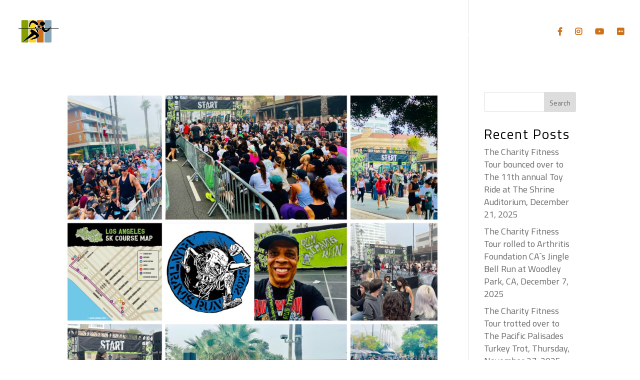

--- FILE ---
content_type: text/html; charset=UTF-8
request_url: https://allseasonsfitnessmedia.com/tag/travisbarker/
body_size: 13944
content:
<!DOCTYPE html>
<html lang="en-US">
<head>
	<meta charset="UTF-8" />
<meta http-equiv="X-UA-Compatible" content="IE=edge">
	<link rel="pingback" href="https://allseasonsfitnessmedia.com/xmlrpc.php" />

	<script type="text/javascript">
		document.documentElement.className = 'js';
	</script>
	
	<title>travisbarker | All Seasons Fitness Media</title>
<meta name='robots' content='max-image-preview:large' />
<link rel="alternate" type="application/rss+xml" title="All Seasons Fitness Media &raquo; Feed" href="https://allseasonsfitnessmedia.com/feed/" />
<link rel="alternate" type="application/rss+xml" title="All Seasons Fitness Media &raquo; Comments Feed" href="https://allseasonsfitnessmedia.com/comments/feed/" />
<link rel="alternate" type="application/rss+xml" title="All Seasons Fitness Media &raquo; travisbarker Tag Feed" href="https://allseasonsfitnessmedia.com/tag/travisbarker/feed/" />
<meta content="Divi Child Theme v.1.0.0" name="generator"/><style id='wp-emoji-styles-inline-css' type='text/css'>

	img.wp-smiley, img.emoji {
		display: inline !important;
		border: none !important;
		box-shadow: none !important;
		height: 1em !important;
		width: 1em !important;
		margin: 0 0.07em !important;
		vertical-align: -0.1em !important;
		background: none !important;
		padding: 0 !important;
	}
/*# sourceURL=wp-emoji-styles-inline-css */
</style>
<style id='wp-block-library-inline-css' type='text/css'>
:root{--wp-block-synced-color:#7a00df;--wp-block-synced-color--rgb:122,0,223;--wp-bound-block-color:var(--wp-block-synced-color);--wp-editor-canvas-background:#ddd;--wp-admin-theme-color:#007cba;--wp-admin-theme-color--rgb:0,124,186;--wp-admin-theme-color-darker-10:#006ba1;--wp-admin-theme-color-darker-10--rgb:0,107,160.5;--wp-admin-theme-color-darker-20:#005a87;--wp-admin-theme-color-darker-20--rgb:0,90,135;--wp-admin-border-width-focus:2px}@media (min-resolution:192dpi){:root{--wp-admin-border-width-focus:1.5px}}.wp-element-button{cursor:pointer}:root .has-very-light-gray-background-color{background-color:#eee}:root .has-very-dark-gray-background-color{background-color:#313131}:root .has-very-light-gray-color{color:#eee}:root .has-very-dark-gray-color{color:#313131}:root .has-vivid-green-cyan-to-vivid-cyan-blue-gradient-background{background:linear-gradient(135deg,#00d084,#0693e3)}:root .has-purple-crush-gradient-background{background:linear-gradient(135deg,#34e2e4,#4721fb 50%,#ab1dfe)}:root .has-hazy-dawn-gradient-background{background:linear-gradient(135deg,#faaca8,#dad0ec)}:root .has-subdued-olive-gradient-background{background:linear-gradient(135deg,#fafae1,#67a671)}:root .has-atomic-cream-gradient-background{background:linear-gradient(135deg,#fdd79a,#004a59)}:root .has-nightshade-gradient-background{background:linear-gradient(135deg,#330968,#31cdcf)}:root .has-midnight-gradient-background{background:linear-gradient(135deg,#020381,#2874fc)}:root{--wp--preset--font-size--normal:16px;--wp--preset--font-size--huge:42px}.has-regular-font-size{font-size:1em}.has-larger-font-size{font-size:2.625em}.has-normal-font-size{font-size:var(--wp--preset--font-size--normal)}.has-huge-font-size{font-size:var(--wp--preset--font-size--huge)}.has-text-align-center{text-align:center}.has-text-align-left{text-align:left}.has-text-align-right{text-align:right}.has-fit-text{white-space:nowrap!important}#end-resizable-editor-section{display:none}.aligncenter{clear:both}.items-justified-left{justify-content:flex-start}.items-justified-center{justify-content:center}.items-justified-right{justify-content:flex-end}.items-justified-space-between{justify-content:space-between}.screen-reader-text{border:0;clip-path:inset(50%);height:1px;margin:-1px;overflow:hidden;padding:0;position:absolute;width:1px;word-wrap:normal!important}.screen-reader-text:focus{background-color:#ddd;clip-path:none;color:#444;display:block;font-size:1em;height:auto;left:5px;line-height:normal;padding:15px 23px 14px;text-decoration:none;top:5px;width:auto;z-index:100000}html :where(.has-border-color){border-style:solid}html :where([style*=border-top-color]){border-top-style:solid}html :where([style*=border-right-color]){border-right-style:solid}html :where([style*=border-bottom-color]){border-bottom-style:solid}html :where([style*=border-left-color]){border-left-style:solid}html :where([style*=border-width]){border-style:solid}html :where([style*=border-top-width]){border-top-style:solid}html :where([style*=border-right-width]){border-right-style:solid}html :where([style*=border-bottom-width]){border-bottom-style:solid}html :where([style*=border-left-width]){border-left-style:solid}html :where(img[class*=wp-image-]){height:auto;max-width:100%}:where(figure){margin:0 0 1em}html :where(.is-position-sticky){--wp-admin--admin-bar--position-offset:var(--wp-admin--admin-bar--height,0px)}@media screen and (max-width:600px){html :where(.is-position-sticky){--wp-admin--admin-bar--position-offset:0px}}

/*# sourceURL=wp-block-library-inline-css */
</style><style id='global-styles-inline-css' type='text/css'>
:root{--wp--preset--aspect-ratio--square: 1;--wp--preset--aspect-ratio--4-3: 4/3;--wp--preset--aspect-ratio--3-4: 3/4;--wp--preset--aspect-ratio--3-2: 3/2;--wp--preset--aspect-ratio--2-3: 2/3;--wp--preset--aspect-ratio--16-9: 16/9;--wp--preset--aspect-ratio--9-16: 9/16;--wp--preset--color--black: #000000;--wp--preset--color--cyan-bluish-gray: #abb8c3;--wp--preset--color--white: #ffffff;--wp--preset--color--pale-pink: #f78da7;--wp--preset--color--vivid-red: #cf2e2e;--wp--preset--color--luminous-vivid-orange: #ff6900;--wp--preset--color--luminous-vivid-amber: #fcb900;--wp--preset--color--light-green-cyan: #7bdcb5;--wp--preset--color--vivid-green-cyan: #00d084;--wp--preset--color--pale-cyan-blue: #8ed1fc;--wp--preset--color--vivid-cyan-blue: #0693e3;--wp--preset--color--vivid-purple: #9b51e0;--wp--preset--gradient--vivid-cyan-blue-to-vivid-purple: linear-gradient(135deg,rgb(6,147,227) 0%,rgb(155,81,224) 100%);--wp--preset--gradient--light-green-cyan-to-vivid-green-cyan: linear-gradient(135deg,rgb(122,220,180) 0%,rgb(0,208,130) 100%);--wp--preset--gradient--luminous-vivid-amber-to-luminous-vivid-orange: linear-gradient(135deg,rgb(252,185,0) 0%,rgb(255,105,0) 100%);--wp--preset--gradient--luminous-vivid-orange-to-vivid-red: linear-gradient(135deg,rgb(255,105,0) 0%,rgb(207,46,46) 100%);--wp--preset--gradient--very-light-gray-to-cyan-bluish-gray: linear-gradient(135deg,rgb(238,238,238) 0%,rgb(169,184,195) 100%);--wp--preset--gradient--cool-to-warm-spectrum: linear-gradient(135deg,rgb(74,234,220) 0%,rgb(151,120,209) 20%,rgb(207,42,186) 40%,rgb(238,44,130) 60%,rgb(251,105,98) 80%,rgb(254,248,76) 100%);--wp--preset--gradient--blush-light-purple: linear-gradient(135deg,rgb(255,206,236) 0%,rgb(152,150,240) 100%);--wp--preset--gradient--blush-bordeaux: linear-gradient(135deg,rgb(254,205,165) 0%,rgb(254,45,45) 50%,rgb(107,0,62) 100%);--wp--preset--gradient--luminous-dusk: linear-gradient(135deg,rgb(255,203,112) 0%,rgb(199,81,192) 50%,rgb(65,88,208) 100%);--wp--preset--gradient--pale-ocean: linear-gradient(135deg,rgb(255,245,203) 0%,rgb(182,227,212) 50%,rgb(51,167,181) 100%);--wp--preset--gradient--electric-grass: linear-gradient(135deg,rgb(202,248,128) 0%,rgb(113,206,126) 100%);--wp--preset--gradient--midnight: linear-gradient(135deg,rgb(2,3,129) 0%,rgb(40,116,252) 100%);--wp--preset--font-size--small: 13px;--wp--preset--font-size--medium: 20px;--wp--preset--font-size--large: 36px;--wp--preset--font-size--x-large: 42px;--wp--preset--spacing--20: 0.44rem;--wp--preset--spacing--30: 0.67rem;--wp--preset--spacing--40: 1rem;--wp--preset--spacing--50: 1.5rem;--wp--preset--spacing--60: 2.25rem;--wp--preset--spacing--70: 3.38rem;--wp--preset--spacing--80: 5.06rem;--wp--preset--shadow--natural: 6px 6px 9px rgba(0, 0, 0, 0.2);--wp--preset--shadow--deep: 12px 12px 50px rgba(0, 0, 0, 0.4);--wp--preset--shadow--sharp: 6px 6px 0px rgba(0, 0, 0, 0.2);--wp--preset--shadow--outlined: 6px 6px 0px -3px rgb(255, 255, 255), 6px 6px rgb(0, 0, 0);--wp--preset--shadow--crisp: 6px 6px 0px rgb(0, 0, 0);}:root { --wp--style--global--content-size: 823px;--wp--style--global--wide-size: 1080px; }:where(body) { margin: 0; }.wp-site-blocks > .alignleft { float: left; margin-right: 2em; }.wp-site-blocks > .alignright { float: right; margin-left: 2em; }.wp-site-blocks > .aligncenter { justify-content: center; margin-left: auto; margin-right: auto; }:where(.is-layout-flex){gap: 0.5em;}:where(.is-layout-grid){gap: 0.5em;}.is-layout-flow > .alignleft{float: left;margin-inline-start: 0;margin-inline-end: 2em;}.is-layout-flow > .alignright{float: right;margin-inline-start: 2em;margin-inline-end: 0;}.is-layout-flow > .aligncenter{margin-left: auto !important;margin-right: auto !important;}.is-layout-constrained > .alignleft{float: left;margin-inline-start: 0;margin-inline-end: 2em;}.is-layout-constrained > .alignright{float: right;margin-inline-start: 2em;margin-inline-end: 0;}.is-layout-constrained > .aligncenter{margin-left: auto !important;margin-right: auto !important;}.is-layout-constrained > :where(:not(.alignleft):not(.alignright):not(.alignfull)){max-width: var(--wp--style--global--content-size);margin-left: auto !important;margin-right: auto !important;}.is-layout-constrained > .alignwide{max-width: var(--wp--style--global--wide-size);}body .is-layout-flex{display: flex;}.is-layout-flex{flex-wrap: wrap;align-items: center;}.is-layout-flex > :is(*, div){margin: 0;}body .is-layout-grid{display: grid;}.is-layout-grid > :is(*, div){margin: 0;}body{padding-top: 0px;padding-right: 0px;padding-bottom: 0px;padding-left: 0px;}:root :where(.wp-element-button, .wp-block-button__link){background-color: #32373c;border-width: 0;color: #fff;font-family: inherit;font-size: inherit;font-style: inherit;font-weight: inherit;letter-spacing: inherit;line-height: inherit;padding-top: calc(0.667em + 2px);padding-right: calc(1.333em + 2px);padding-bottom: calc(0.667em + 2px);padding-left: calc(1.333em + 2px);text-decoration: none;text-transform: inherit;}.has-black-color{color: var(--wp--preset--color--black) !important;}.has-cyan-bluish-gray-color{color: var(--wp--preset--color--cyan-bluish-gray) !important;}.has-white-color{color: var(--wp--preset--color--white) !important;}.has-pale-pink-color{color: var(--wp--preset--color--pale-pink) !important;}.has-vivid-red-color{color: var(--wp--preset--color--vivid-red) !important;}.has-luminous-vivid-orange-color{color: var(--wp--preset--color--luminous-vivid-orange) !important;}.has-luminous-vivid-amber-color{color: var(--wp--preset--color--luminous-vivid-amber) !important;}.has-light-green-cyan-color{color: var(--wp--preset--color--light-green-cyan) !important;}.has-vivid-green-cyan-color{color: var(--wp--preset--color--vivid-green-cyan) !important;}.has-pale-cyan-blue-color{color: var(--wp--preset--color--pale-cyan-blue) !important;}.has-vivid-cyan-blue-color{color: var(--wp--preset--color--vivid-cyan-blue) !important;}.has-vivid-purple-color{color: var(--wp--preset--color--vivid-purple) !important;}.has-black-background-color{background-color: var(--wp--preset--color--black) !important;}.has-cyan-bluish-gray-background-color{background-color: var(--wp--preset--color--cyan-bluish-gray) !important;}.has-white-background-color{background-color: var(--wp--preset--color--white) !important;}.has-pale-pink-background-color{background-color: var(--wp--preset--color--pale-pink) !important;}.has-vivid-red-background-color{background-color: var(--wp--preset--color--vivid-red) !important;}.has-luminous-vivid-orange-background-color{background-color: var(--wp--preset--color--luminous-vivid-orange) !important;}.has-luminous-vivid-amber-background-color{background-color: var(--wp--preset--color--luminous-vivid-amber) !important;}.has-light-green-cyan-background-color{background-color: var(--wp--preset--color--light-green-cyan) !important;}.has-vivid-green-cyan-background-color{background-color: var(--wp--preset--color--vivid-green-cyan) !important;}.has-pale-cyan-blue-background-color{background-color: var(--wp--preset--color--pale-cyan-blue) !important;}.has-vivid-cyan-blue-background-color{background-color: var(--wp--preset--color--vivid-cyan-blue) !important;}.has-vivid-purple-background-color{background-color: var(--wp--preset--color--vivid-purple) !important;}.has-black-border-color{border-color: var(--wp--preset--color--black) !important;}.has-cyan-bluish-gray-border-color{border-color: var(--wp--preset--color--cyan-bluish-gray) !important;}.has-white-border-color{border-color: var(--wp--preset--color--white) !important;}.has-pale-pink-border-color{border-color: var(--wp--preset--color--pale-pink) !important;}.has-vivid-red-border-color{border-color: var(--wp--preset--color--vivid-red) !important;}.has-luminous-vivid-orange-border-color{border-color: var(--wp--preset--color--luminous-vivid-orange) !important;}.has-luminous-vivid-amber-border-color{border-color: var(--wp--preset--color--luminous-vivid-amber) !important;}.has-light-green-cyan-border-color{border-color: var(--wp--preset--color--light-green-cyan) !important;}.has-vivid-green-cyan-border-color{border-color: var(--wp--preset--color--vivid-green-cyan) !important;}.has-pale-cyan-blue-border-color{border-color: var(--wp--preset--color--pale-cyan-blue) !important;}.has-vivid-cyan-blue-border-color{border-color: var(--wp--preset--color--vivid-cyan-blue) !important;}.has-vivid-purple-border-color{border-color: var(--wp--preset--color--vivid-purple) !important;}.has-vivid-cyan-blue-to-vivid-purple-gradient-background{background: var(--wp--preset--gradient--vivid-cyan-blue-to-vivid-purple) !important;}.has-light-green-cyan-to-vivid-green-cyan-gradient-background{background: var(--wp--preset--gradient--light-green-cyan-to-vivid-green-cyan) !important;}.has-luminous-vivid-amber-to-luminous-vivid-orange-gradient-background{background: var(--wp--preset--gradient--luminous-vivid-amber-to-luminous-vivid-orange) !important;}.has-luminous-vivid-orange-to-vivid-red-gradient-background{background: var(--wp--preset--gradient--luminous-vivid-orange-to-vivid-red) !important;}.has-very-light-gray-to-cyan-bluish-gray-gradient-background{background: var(--wp--preset--gradient--very-light-gray-to-cyan-bluish-gray) !important;}.has-cool-to-warm-spectrum-gradient-background{background: var(--wp--preset--gradient--cool-to-warm-spectrum) !important;}.has-blush-light-purple-gradient-background{background: var(--wp--preset--gradient--blush-light-purple) !important;}.has-blush-bordeaux-gradient-background{background: var(--wp--preset--gradient--blush-bordeaux) !important;}.has-luminous-dusk-gradient-background{background: var(--wp--preset--gradient--luminous-dusk) !important;}.has-pale-ocean-gradient-background{background: var(--wp--preset--gradient--pale-ocean) !important;}.has-electric-grass-gradient-background{background: var(--wp--preset--gradient--electric-grass) !important;}.has-midnight-gradient-background{background: var(--wp--preset--gradient--midnight) !important;}.has-small-font-size{font-size: var(--wp--preset--font-size--small) !important;}.has-medium-font-size{font-size: var(--wp--preset--font-size--medium) !important;}.has-large-font-size{font-size: var(--wp--preset--font-size--large) !important;}.has-x-large-font-size{font-size: var(--wp--preset--font-size--x-large) !important;}
/*# sourceURL=global-styles-inline-css */
</style>

<link rel='stylesheet' id='divi-loop-styles-css' href='https://allseasonsfitnessmedia.com/wp-content/plugins/divi-loop/styles/style.min.css?ver=1.0.0' type='text/css' media='all' />
<link rel='stylesheet' id='divi-style-parent-css' href='https://allseasonsfitnessmedia.com/wp-content/themes/Divi/style-static.min.css?ver=4.27.5' type='text/css' media='all' />
<link rel='stylesheet' id='divi-style-css' href='https://allseasonsfitnessmedia.com/wp-content/themes/Divi-Child-Theme/style.css?ver=4.27.5' type='text/css' media='all' />
<script type="text/javascript" src="https://allseasonsfitnessmedia.com/wp-includes/js/jquery/jquery.min.js?ver=3.7.1" id="jquery-core-js"></script>
<script type="text/javascript" src="https://allseasonsfitnessmedia.com/wp-includes/js/jquery/jquery-migrate.min.js?ver=3.4.1" id="jquery-migrate-js"></script>
<link rel="https://api.w.org/" href="https://allseasonsfitnessmedia.com/wp-json/" /><link rel="alternate" title="JSON" type="application/json" href="https://allseasonsfitnessmedia.com/wp-json/wp/v2/tags/251" /><link rel="EditURI" type="application/rsd+xml" title="RSD" href="https://allseasonsfitnessmedia.com/xmlrpc.php?rsd" />
<meta name="generator" content="WordPress 6.9" />
<meta name="viewport" content="width=device-width, initial-scale=1.0, maximum-scale=1.0, user-scalable=0" /><link rel="stylesheet" href="https://use.fontawesome.com/releases/v5.1.0/css/all.css" integrity="sha384-lKuwvrZot6UHsBSfcMvOkWwlCMgc0TaWr+30HWe3a4ltaBwTZhyTEggF5tJv8tbt" crossorigin="anonymous">

<!-- Global site tag (gtag.js) - Google Analytics -->
<script async src="https://www.googletagmanager.com/gtag/js?id=G-HQ25Q5HK59"></script>
<script>
  window.dataLayer = window.dataLayer || [];
  function gtag(){dataLayer.push(arguments);}
  gtag('js', new Date());

  gtag('config', 'G-HQ25Q5HK59');
</script>

<!-- Google tag (gtag.js) -->
<script async src="https://www.googletagmanager.com/gtag/js?id=G-K0R5WYV1X5"></script>
<script>
  window.dataLayer = window.dataLayer || [];
  function gtag(){dataLayer.push(arguments);}
  gtag('js', new Date());

  gtag('config', 'G-K0R5WYV1X5');
</script><link rel="icon" href="https://allseasonsfitnessmedia.com/wp-content/uploads/2021/09/cropped-asfm-logo-horizontal@2x-32x32.png" sizes="32x32" />
<link rel="icon" href="https://allseasonsfitnessmedia.com/wp-content/uploads/2021/09/cropped-asfm-logo-horizontal@2x-192x192.png" sizes="192x192" />
<link rel="apple-touch-icon" href="https://allseasonsfitnessmedia.com/wp-content/uploads/2021/09/cropped-asfm-logo-horizontal@2x-180x180.png" />
<meta name="msapplication-TileImage" content="https://allseasonsfitnessmedia.com/wp-content/uploads/2021/09/cropped-asfm-logo-horizontal@2x-270x270.png" />
<style id="et-divi-customizer-global-cached-inline-styles">body,.et_pb_column_1_2 .et_quote_content blockquote cite,.et_pb_column_1_2 .et_link_content a.et_link_main_url,.et_pb_column_1_3 .et_quote_content blockquote cite,.et_pb_column_3_8 .et_quote_content blockquote cite,.et_pb_column_1_4 .et_quote_content blockquote cite,.et_pb_blog_grid .et_quote_content blockquote cite,.et_pb_column_1_3 .et_link_content a.et_link_main_url,.et_pb_column_3_8 .et_link_content a.et_link_main_url,.et_pb_column_1_4 .et_link_content a.et_link_main_url,.et_pb_blog_grid .et_link_content a.et_link_main_url,body .et_pb_bg_layout_light .et_pb_post p,body .et_pb_bg_layout_dark .et_pb_post p{font-size:18px}.et_pb_slide_content,.et_pb_best_value{font-size:20px}body{color:#000000}h1,h2,h3,h4,h5,h6{color:#000000}body{line-height:1.4em}#et_search_icon:hover,.mobile_menu_bar:before,.mobile_menu_bar:after,.et_toggle_slide_menu:after,.et-social-icon a:hover,.et_pb_sum,.et_pb_pricing li a,.et_pb_pricing_table_button,.et_overlay:before,.entry-summary p.price ins,.et_pb_member_social_links a:hover,.et_pb_widget li a:hover,.et_pb_filterable_portfolio .et_pb_portfolio_filters li a.active,.et_pb_filterable_portfolio .et_pb_portofolio_pagination ul li a.active,.et_pb_gallery .et_pb_gallery_pagination ul li a.active,.wp-pagenavi span.current,.wp-pagenavi a:hover,.nav-single a,.tagged_as a,.posted_in a{color:#000000}.et_pb_contact_submit,.et_password_protected_form .et_submit_button,.et_pb_bg_layout_light .et_pb_newsletter_button,.comment-reply-link,.form-submit .et_pb_button,.et_pb_bg_layout_light .et_pb_promo_button,.et_pb_bg_layout_light .et_pb_more_button,.et_pb_contact p input[type="checkbox"]:checked+label i:before,.et_pb_bg_layout_light.et_pb_module.et_pb_button{color:#000000}.footer-widget h4{color:#000000}.et-search-form,.nav li ul,.et_mobile_menu,.footer-widget li:before,.et_pb_pricing li:before,blockquote{border-color:#000000}.et_pb_counter_amount,.et_pb_featured_table .et_pb_pricing_heading,.et_quote_content,.et_link_content,.et_audio_content,.et_pb_post_slider.et_pb_bg_layout_dark,.et_slide_in_menu_container,.et_pb_contact p input[type="radio"]:checked+label i:before{background-color:#000000}a{color:#666666}#main-header,#main-header .nav li ul,.et-search-form,#main-header .et_mobile_menu{background-color:rgba(255,255,255,0)}#main-header .nav li ul{background-color:#000000}.nav li ul{border-color:#cd721b}.et_secondary_nav_enabled #page-container #top-header{background-color:#000000!important}#et-secondary-nav li ul{background-color:#000000}.et_header_style_centered .mobile_nav .select_page,.et_header_style_split .mobile_nav .select_page,.et_nav_text_color_light #top-menu>li>a,.et_nav_text_color_dark #top-menu>li>a,#top-menu a,.et_mobile_menu li a,.et_nav_text_color_light .et_mobile_menu li a,.et_nav_text_color_dark .et_mobile_menu li a,#et_search_icon:before,.et_search_form_container input,span.et_close_search_field:after,#et-top-navigation .et-cart-info{color:#ffffff}.et_search_form_container input::-moz-placeholder{color:#ffffff}.et_search_form_container input::-webkit-input-placeholder{color:#ffffff}.et_search_form_container input:-ms-input-placeholder{color:#ffffff}#top-menu li a{font-size:16px}body.et_vertical_nav .container.et_search_form_container .et-search-form input{font-size:16px!important}#top-menu li.current-menu-ancestor>a,#top-menu li.current-menu-item>a,#top-menu li.current_page_item>a{color:#cd721b}#main-footer{background-color:#dddddd}#footer-widgets .footer-widget a,#footer-widgets .footer-widget li a,#footer-widgets .footer-widget li a:hover{color:#000000}.footer-widget{color:#000000}#main-footer .footer-widget h4,#main-footer .widget_block h1,#main-footer .widget_block h2,#main-footer .widget_block h3,#main-footer .widget_block h4,#main-footer .widget_block h5,#main-footer .widget_block h6{color:#000000}.footer-widget li:before{border-color:#000000}.footer-widget,.footer-widget li,.footer-widget li a,#footer-info{font-size:16px}#footer-widgets .footer-widget li:before{top:10.6px}#footer-bottom{background-color:#ffffff}#footer-info{font-size:12px}#main-header{box-shadow:none}.et-fixed-header#main-header{box-shadow:none!important}body .et_pb_button{font-size:18px;background-color:#000000;border-width:0px!important;border-color:#000000;border-radius:0px}body.et_pb_button_helper_class .et_pb_button,body.et_pb_button_helper_class .et_pb_module.et_pb_button{color:#ffffff}body .et_pb_button:after{font-size:28.8px}body .et_pb_bg_layout_light.et_pb_button:hover,body .et_pb_bg_layout_light .et_pb_button:hover,body .et_pb_button:hover{color:#000000!important;background-color:#ffffff;border-radius:5px}h1,h2,h3,h4,h5,h6,.et_quote_content blockquote p,.et_pb_slide_description .et_pb_slide_title{letter-spacing:2px}@media only screen and (min-width:981px){#main-footer .footer-widget h4,#main-footer .widget_block h1,#main-footer .widget_block h2,#main-footer .widget_block h3,#main-footer .widget_block h4,#main-footer .widget_block h5,#main-footer .widget_block h6{font-size:28px}.et_header_style_left #et-top-navigation,.et_header_style_split #et-top-navigation{padding:51px 0 0 0}.et_header_style_left #et-top-navigation nav>ul>li>a,.et_header_style_split #et-top-navigation nav>ul>li>a{padding-bottom:51px}.et_header_style_split .centered-inline-logo-wrap{width:101px;margin:-101px 0}.et_header_style_split .centered-inline-logo-wrap #logo{max-height:101px}.et_pb_svg_logo.et_header_style_split .centered-inline-logo-wrap #logo{height:101px}.et_header_style_centered #top-menu>li>a{padding-bottom:18px}.et_header_style_slide #et-top-navigation,.et_header_style_fullscreen #et-top-navigation{padding:42px 0 42px 0!important}.et_header_style_centered #main-header .logo_container{height:101px}#logo{max-height:40%}.et_pb_svg_logo #logo{height:40%}.et_header_style_centered.et_hide_primary_logo #main-header:not(.et-fixed-header) .logo_container,.et_header_style_centered.et_hide_fixed_logo #main-header.et-fixed-header .logo_container{height:18.18px}.et_fixed_nav #page-container .et-fixed-header#top-header{background-color:#000000!important}.et_fixed_nav #page-container .et-fixed-header#top-header #et-secondary-nav li ul{background-color:#000000}.et-fixed-header #top-menu a,.et-fixed-header #et_search_icon:before,.et-fixed-header #et_top_search .et-search-form input,.et-fixed-header .et_search_form_container input,.et-fixed-header .et_close_search_field:after,.et-fixed-header #et-top-navigation .et-cart-info{color:#ffffff!important}.et-fixed-header .et_search_form_container input::-moz-placeholder{color:#ffffff!important}.et-fixed-header .et_search_form_container input::-webkit-input-placeholder{color:#ffffff!important}.et-fixed-header .et_search_form_container input:-ms-input-placeholder{color:#ffffff!important}.et-fixed-header #top-menu li.current-menu-ancestor>a,.et-fixed-header #top-menu li.current-menu-item>a,.et-fixed-header #top-menu li.current_page_item>a{color:#cd721b!important}}@media only screen and (min-width:1350px){.et_pb_row{padding:27px 0}.et_pb_section{padding:54px 0}.single.et_pb_pagebuilder_layout.et_full_width_page .et_post_meta_wrapper{padding-top:81px}.et_pb_fullwidth_section{padding:0}}h1,h1.et_pb_contact_main_title,.et_pb_title_container h1{font-size:45px}h2,.product .related h2,.et_pb_column_1_2 .et_quote_content blockquote p{font-size:38px}h3{font-size:32px}h4,.et_pb_circle_counter h3,.et_pb_number_counter h3,.et_pb_column_1_3 .et_pb_post h2,.et_pb_column_1_4 .et_pb_post h2,.et_pb_blog_grid h2,.et_pb_column_1_3 .et_quote_content blockquote p,.et_pb_column_3_8 .et_quote_content blockquote p,.et_pb_column_1_4 .et_quote_content blockquote p,.et_pb_blog_grid .et_quote_content blockquote p,.et_pb_column_1_3 .et_link_content h2,.et_pb_column_3_8 .et_link_content h2,.et_pb_column_1_4 .et_link_content h2,.et_pb_blog_grid .et_link_content h2,.et_pb_column_1_3 .et_audio_content h2,.et_pb_column_3_8 .et_audio_content h2,.et_pb_column_1_4 .et_audio_content h2,.et_pb_blog_grid .et_audio_content h2,.et_pb_column_3_8 .et_pb_audio_module_content h2,.et_pb_column_1_3 .et_pb_audio_module_content h2,.et_pb_gallery_grid .et_pb_gallery_item h3,.et_pb_portfolio_grid .et_pb_portfolio_item h2,.et_pb_filterable_portfolio_grid .et_pb_portfolio_item h2{font-size:27px}h5{font-size:23px}h6{font-size:21px}.et_pb_slide_description .et_pb_slide_title{font-size:68px}.et_pb_gallery_grid .et_pb_gallery_item h3,.et_pb_portfolio_grid .et_pb_portfolio_item h2,.et_pb_filterable_portfolio_grid .et_pb_portfolio_item h2,.et_pb_column_1_4 .et_pb_audio_module_content h2{font-size:23px}@media only screen and (max-width:980px){#main-header,#main-header .nav li ul,.et-search-form,#main-header .et_mobile_menu{background-color:#000000}}	h1,h2,h3,h4,h5,h6{font-family:'Titillium Web',Helvetica,Arial,Lucida,sans-serif}body,input,textarea,select{font-family:'Titillium Web',Helvetica,Arial,Lucida,sans-serif}.et_pb_button{font-family:'Titillium Web',Helvetica,Arial,Lucida,sans-serif}#main-header,#et-top-navigation{font-family:'Titillium Web',Helvetica,Arial,Lucida,sans-serif}.inline-buttons .et_pb_button_module_wrapper{display:inline-block}.inline-buttons{text-align:center!important}.social-icon{font-size:24px!important}#footer-info{float:none;text-align:center}header#main-header.et-fixed-header,#main-header{-webkit-box-shadow:none!important;-moz-box-shadow:none!important;box-shadow:none!important}span.fancy{background:linear-gradient(to bottom right,#d3a453 0%,#eddbba 50%,#d3a453 100%);color:#fff;padding-left:10px;padding-right:10px;border-radius:5px;font-weight:bold}h3{font-family:'Montserrat',sans-serif;font-size:28px;font-weight:400;letter-spacing:0px}h2.fancy{display:flex;width:100%;justify-content:center;align-items:center;text-align:center;font-size:45px;font-weight:400!important}h2.fancy:before,h2.fancy:after{content:'';border-top:2px solid #fff;margin:0px 20px 0px 0px;flex:1 0 20px}h2.fancy:after{margin:0 0 0 20px}a.et_pb_button{color:#fff!important}div.services{overflow:hidden!important}p.post-meta{text-align:center}h2.entry-title{text-align:center}div.post-content{text-align:center}.footer-widget{text-align:center;font-weight:300}.et_pb_widget{float:none}div.block-header{text-align:center}#main-header .nav li ul{margin-top:-20px}#main-header .et_mobile_menu li ul.hide{display:none!important}#mobile_menu .menu-item-has-children{position:relative}#mobile_menu .menu-item-has-children>a{background:transparent}#mobile_menu .menu-item-has-children>a+span{position:absolute;right:0;top:0;padding:5px 10px;font-size:20px;font-weight:700;cursor:pointer;z-index:3}span.menu-closed:before{content:"\4c";display:block;color:#fff;font-size:16px;font-family:ETmodules}span.menu-closed.menu-open:before{content:"\4d"}.mobile_menu_bar:before{color:#fff!important;font-size:32px}.et_mobile_menu li a{font-size:20px;line-height:12px}@media only screen and (max-width:768px){.social-icon{float:left;margin-left:10px}}.eventon_events_list .eventon_list_event .evcal_desc .evcal_desc_info,.evo_pop_body .evcal_desc .evcal_desc_info{font-size:16px}.ajde_evcal_calendar.color #evcal_list .eventon_list_event .evcal_desc span.evcal_event_title{font-size:28px}#evcal_list.sep_months .evcal_month_line p{margin-bottom:10px}</style><link rel='stylesheet' id='et-builder-googlefonts-css' href='https://fonts.googleapis.com/css?family=Titillium+Web:200,200italic,300,300italic,regular,italic,600,600italic,700,700italic,900&#038;subset=latin,latin-ext&#038;display=swap' type='text/css' media='all' />
</head>
<body class="archive tag tag-travisbarker tag-251 wp-theme-Divi wp-child-theme-Divi-Child-Theme et-tb-has-template et-tb-has-footer et_button_no_icon et_pb_button_helper_class et_transparent_nav et_fullwidth_nav et_non_fixed_nav et_show_nav et_primary_nav_dropdown_animation_fade et_secondary_nav_dropdown_animation_fade et_header_style_left et_cover_background et_pb_gutter osx et_pb_gutters3 et_right_sidebar et_divi_theme et-db">
	<div id="page-container">
<div id="et-boc" class="et-boc">
			
		

	<header id="main-header" data-height-onload="101">
		<div class="container clearfix et_menu_container">
					<div class="logo_container">
				<span class="logo_helper"></span>
				<a href="https://allseasonsfitnessmedia.com/">
				<img src="https://allseasonsfitnessmedia.com/wp-content/uploads/2021/09/asfm-logo-horizontal@2x.png" width="1124" height="192" alt="All Seasons Fitness Media" id="logo" data-height-percentage="40" />
				</a>
			</div>
					<div id="et-top-navigation" data-height="101" data-fixed-height="40">
									<nav id="top-menu-nav">
					<ul id="top-menu" class="nav"><li class="menu-item menu-item-type-post_type menu-item-object-page menu-item-home menu-item-2322"><a href="https://allseasonsfitnessmedia.com/">HOME</a></li>
<li class="menu-item menu-item-type-post_type menu-item-object-page menu-item-2319"><a href="https://allseasonsfitnessmedia.com/about/">ABOUT</a></li>
<li class="menu-item menu-item-type-post_type menu-item-object-page menu-item-2452"><a href="https://allseasonsfitnessmedia.com/music/">MUSIC</a></li>
<li class="menu-item menu-item-type-post_type menu-item-object-page menu-item-2453"><a href="https://allseasonsfitnessmedia.com/music/book-club/">Personalized Home Gyms</a></li>
<li class="menu-item menu-item-type-post_type menu-item-object-page menu-item-1810"><a href="https://allseasonsfitnessmedia.com/past-events/">PAST EVENTS</a></li>
<li class="social-icon menu-item menu-item-type-custom menu-item-object-custom menu-item-36"><a target="_blank" href="https://www.facebook.com/allseasonsfitnessmedia/"><i class="fab fa-facebook-f" style="color:#cd721b;"></i></a></li>
<li class="social-icon menu-item menu-item-type-custom menu-item-object-custom menu-item-37"><a target="_blank" href="https://www.instagram.com/all_seasons_fitness_media_/"><i class="fab fa-instagram" style="color:#cd721b;"></i></a></li>
<li class="social-icon menu-item menu-item-type-custom menu-item-object-custom menu-item-2550"><a target="_blank" href="https://www.youtube.com/@DiontheTrainer/featured"><i class="fab fa-youtube" style="color:#cd721b;"></i></a></li>
<li class="social-icon menu-item menu-item-type-custom menu-item-object-custom menu-item-2551"><a target="_blank" href="https://www.flickr.com/photos/dionthetrainer/albums"><i class="fab fa-flickr" style="color:#cd721b;"></i></a></li>
</ul>					</nav>
				
				
				
				
				<div id="et_mobile_nav_menu">
				<div class="mobile_nav closed">
					<span class="select_page">Select Page</span>
					<span class="mobile_menu_bar mobile_menu_bar_toggle"></span>
				</div>
			</div>			</div> <!-- #et-top-navigation -->
		</div> <!-- .container -->
			</header> <!-- #main-header -->
<div id="et-main-area">
	
<div id="main-content">
	<div class="container">
		<div id="content-area" class="clearfix">
			<div id="left-area">
		
					<article id="post-5512" class="et_pb_post post-5512 post type-post status-publish format-standard has-post-thumbnail hentry category-past-events tag-beachlife tag-ocean tag-santamonicapier tag-allseasonsfitnessmedia tag-charityfitnesstour tag-dionjackson tag-runtravisrun tag-travisbarker">

											<a class="entry-featured-image-url" href="https://allseasonsfitnessmedia.com/the-charity-fitness-tour-rolled-to-support-travis-barker-and-run-in-the-run-travis-run-la-5k-in-santa-monica-sunday-november-9-2025/">
								<img src="https://allseasonsfitnessmedia.com/wp-content/uploads/2025/11/IMG_5390-1080x675.jpeg" alt="The Charity Fitness Tour rolled to support Travis Barker, and run in The RUN Travis RUN LA 5k, in Santa Monica, Sunday November 9, 2025" class="" width="1080" height="675" srcset="https://allseasonsfitnessmedia.com/wp-content/uploads/2025/11/IMG_5390-980x980.jpeg 980w, https://allseasonsfitnessmedia.com/wp-content/uploads/2025/11/IMG_5390-480x480.jpeg 480w" sizes="(min-width: 0px) and (max-width: 480px) 480px, (min-width: 481px) and (max-width: 980px) 980px, (min-width: 981px) 1080px, 100vw" />							</a>
					
															<h2 class="entry-title"><a href="https://allseasonsfitnessmedia.com/the-charity-fitness-tour-rolled-to-support-travis-barker-and-run-in-the-run-travis-run-la-5k-in-santa-monica-sunday-november-9-2025/">The Charity Fitness Tour rolled to support Travis Barker, and run in The RUN Travis RUN LA 5k, in Santa Monica, Sunday November 9, 2025</a></h2>
					
					<p class="post-meta"> by <span class="author vcard"><a href="https://allseasonsfitnessmedia.com/author/dion/" title="Posts by Dion" rel="author">Dion</a></span> | <span class="published">Nov 11, 2025</span> | <a href="https://allseasonsfitnessmedia.com/category/past-events/" rel="category tag">Past Events</a></p>RUN TRAVIS RUN! The CHARITY FITNESS TOUR rolled over to support Travis Barker, and run in the RUN Travis RUN 5k LA in @cityofsantamonica, Sunday, November 9, 2025! @travisbarker was back in California, and for him, it’s just another day in the life — running through...				
					</article>
			
					<article id="post-4181" class="et_pb_post post-4181 post type-post status-publish format-standard has-post-thumbnail hentry category-past-events tag-walking-walkers-walkinthepark-santamonica-takesteps-crohns-crohnsdisease-crohnsandcolitis-health-wellness-charityfitnesstour tag-laboysandgirlsclub tag-runtravisrun tag-travisbarker">

											<a class="entry-featured-image-url" href="https://allseasonsfitnessmedia.com/the-charity-fitness-tour-rock-rolled-to-travis-barkers-run-travis-run-5k-at-the-forum-saturday-july-6-2024/">
								<img src="https://allseasonsfitnessmedia.com/wp-content/uploads/2024/07/450314177_122115246002353276_7729359265378213578_n-1080x675.jpg" alt="The Charity Fitness Tour Rock &#038; Rolled to Travis Barker`s &#8220;Run Travis Run&#8221; 5k at The Forum, Saturday, July 6, 2024" class="" width="1080" height="675" srcset="https://allseasonsfitnessmedia.com/wp-content/uploads/2024/07/450314177_122115246002353276_7729359265378213578_n-980x784.jpg 980w, https://allseasonsfitnessmedia.com/wp-content/uploads/2024/07/450314177_122115246002353276_7729359265378213578_n-480x384.jpg 480w" sizes="(min-width: 0px) and (max-width: 480px) 480px, (min-width: 481px) and (max-width: 980px) 980px, (min-width: 981px) 1080px, 100vw" />							</a>
					
															<h2 class="entry-title"><a href="https://allseasonsfitnessmedia.com/the-charity-fitness-tour-rock-rolled-to-travis-barkers-run-travis-run-5k-at-the-forum-saturday-july-6-2024/">The Charity Fitness Tour Rock &#038; Rolled to Travis Barker`s &#8220;Run Travis Run&#8221; 5k at The Forum, Saturday, July 6, 2024</a></h2>
					
					<p class="post-meta"> by <span class="author vcard"><a href="https://allseasonsfitnessmedia.com/author/dion/" title="Posts by Dion" rel="author">Dion</a></span> | <span class="published">Jul 8, 2024</span> | <a href="https://allseasonsfitnessmedia.com/category/past-events/" rel="category tag">Past Events</a></p>The www.Allseasonsfitnessmedia.com’s Charity Fitness Tour ROCK &amp; ROLLED to The 1st Annual @run.travis.run 5k at The @thekiaforum today! BIG FUN by all! Rock and Roll was well represented! Tattoo heaven! @lukismac led a beautiful BREATHING warmup! #runtravisrun...				
					</article>
			<div class="pagination clearfix">
	<div class="alignleft"></div>
	<div class="alignright"></div>
</div>			</div>

				<div id="sidebar">
		<div id="search-2" class="et_pb_widget widget_search"><form role="search" method="get" id="searchform" class="searchform" action="https://allseasonsfitnessmedia.com/">
				<div>
					<label class="screen-reader-text" for="s">Search for:</label>
					<input type="text" value="" name="s" id="s" />
					<input type="submit" id="searchsubmit" value="Search" />
				</div>
			</form></div>
		<div id="recent-posts-2" class="et_pb_widget widget_recent_entries">
		<h4 class="widgettitle">Recent Posts</h4>
		<ul>
											<li>
					<a href="https://allseasonsfitnessmedia.com/the-charity-fitness-tour-bounced-over-to-the-11th-annual-toy-ride-at-the-shrine-auditorium-december-21-2025/">The Charity Fitness Tour bounced over to The 11th annual Toy Ride at The Shrine Auditorium, December 21, 2025</a>
									</li>
											<li>
					<a href="https://allseasonsfitnessmedia.com/the-charity-fitness-tour-rolled-to-arthritis-foundation-cas-jingle-bell-run-at-woodley-park-ca-december-7-2025/">The Charity Fitness Tour rolled to  Arthritis Foundation CA`s  Jingle Bell Run at Woodley Park, CA, December 7, 2025</a>
									</li>
											<li>
					<a href="https://allseasonsfitnessmedia.com/the-charity-fitness-tour-trotted-over-to-the-palisades-turkey-trot-thursday-november-27-2025/">The Charity Fitness Tour trotted over to The Pacific Palisades Turkey Trot, Thursday, November 27, 2025</a>
									</li>
											<li>
					<a href="https://allseasonsfitnessmedia.com/the-charity-fitness-tour-rolled-to-the-empower-walk-5k-run-at-ucla-sunday-november-23-2025/">The Charity Fitness Tour rolled to The Empower Walk +5k Run at UCLA, Sunday November 23, 2025</a>
									</li>
											<li>
					<a href="https://allseasonsfitnessmedia.com/the-charity-fitness-tour-rolled-to-walk-to-end-alzheimers-at-exposition-park-saturday-november-22-2025/">The Charity Fitness Tour rolled to Walk to End Alzheimer`s at Exposition Park, Saturday, November 22, 2025</a>
									</li>
					</ul>

		</div><div id="recent-comments-2" class="et_pb_widget widget_recent_comments"><h4 class="widgettitle">Recent Comments</h4><ul id="recentcomments"></ul></div><div id="archives-2" class="et_pb_widget widget_archive"><h4 class="widgettitle">Archives</h4>
			<ul>
					<li><a href='https://allseasonsfitnessmedia.com/2025/12/'>December 2025</a></li>
	<li><a href='https://allseasonsfitnessmedia.com/2025/11/'>November 2025</a></li>
	<li><a href='https://allseasonsfitnessmedia.com/2025/10/'>October 2025</a></li>
	<li><a href='https://allseasonsfitnessmedia.com/2025/09/'>September 2025</a></li>
	<li><a href='https://allseasonsfitnessmedia.com/2025/08/'>August 2025</a></li>
	<li><a href='https://allseasonsfitnessmedia.com/2025/07/'>July 2025</a></li>
	<li><a href='https://allseasonsfitnessmedia.com/2025/06/'>June 2025</a></li>
	<li><a href='https://allseasonsfitnessmedia.com/2025/05/'>May 2025</a></li>
	<li><a href='https://allseasonsfitnessmedia.com/2025/04/'>April 2025</a></li>
	<li><a href='https://allseasonsfitnessmedia.com/2025/03/'>March 2025</a></li>
	<li><a href='https://allseasonsfitnessmedia.com/2025/02/'>February 2025</a></li>
	<li><a href='https://allseasonsfitnessmedia.com/2025/01/'>January 2025</a></li>
	<li><a href='https://allseasonsfitnessmedia.com/2024/12/'>December 2024</a></li>
	<li><a href='https://allseasonsfitnessmedia.com/2024/11/'>November 2024</a></li>
	<li><a href='https://allseasonsfitnessmedia.com/2024/10/'>October 2024</a></li>
	<li><a href='https://allseasonsfitnessmedia.com/2024/09/'>September 2024</a></li>
	<li><a href='https://allseasonsfitnessmedia.com/2024/07/'>July 2024</a></li>
	<li><a href='https://allseasonsfitnessmedia.com/2024/06/'>June 2024</a></li>
	<li><a href='https://allseasonsfitnessmedia.com/2024/05/'>May 2024</a></li>
	<li><a href='https://allseasonsfitnessmedia.com/2024/04/'>April 2024</a></li>
	<li><a href='https://allseasonsfitnessmedia.com/2024/03/'>March 2024</a></li>
	<li><a href='https://allseasonsfitnessmedia.com/2024/02/'>February 2024</a></li>
	<li><a href='https://allseasonsfitnessmedia.com/2024/01/'>January 2024</a></li>
	<li><a href='https://allseasonsfitnessmedia.com/2023/12/'>December 2023</a></li>
	<li><a href='https://allseasonsfitnessmedia.com/2023/11/'>November 2023</a></li>
	<li><a href='https://allseasonsfitnessmedia.com/2023/10/'>October 2023</a></li>
	<li><a href='https://allseasonsfitnessmedia.com/2023/09/'>September 2023</a></li>
	<li><a href='https://allseasonsfitnessmedia.com/2023/08/'>August 2023</a></li>
	<li><a href='https://allseasonsfitnessmedia.com/2023/06/'>June 2023</a></li>
	<li><a href='https://allseasonsfitnessmedia.com/2023/05/'>May 2023</a></li>
	<li><a href='https://allseasonsfitnessmedia.com/2023/04/'>April 2023</a></li>
	<li><a href='https://allseasonsfitnessmedia.com/2023/03/'>March 2023</a></li>
	<li><a href='https://allseasonsfitnessmedia.com/2023/02/'>February 2023</a></li>
	<li><a href='https://allseasonsfitnessmedia.com/2023/01/'>January 2023</a></li>
	<li><a href='https://allseasonsfitnessmedia.com/2022/05/'>May 2022</a></li>
	<li><a href='https://allseasonsfitnessmedia.com/2022/03/'>March 2022</a></li>
	<li><a href='https://allseasonsfitnessmedia.com/2020/07/'>July 2020</a></li>
	<li><a href='https://allseasonsfitnessmedia.com/2020/02/'>February 2020</a></li>
	<li><a href='https://allseasonsfitnessmedia.com/2020/01/'>January 2020</a></li>
	<li><a href='https://allseasonsfitnessmedia.com/2019/10/'>October 2019</a></li>
	<li><a href='https://allseasonsfitnessmedia.com/2019/09/'>September 2019</a></li>
	<li><a href='https://allseasonsfitnessmedia.com/2019/08/'>August 2019</a></li>
	<li><a href='https://allseasonsfitnessmedia.com/2019/06/'>June 2019</a></li>
	<li><a href='https://allseasonsfitnessmedia.com/2019/05/'>May 2019</a></li>
	<li><a href='https://allseasonsfitnessmedia.com/2019/04/'>April 2019</a></li>
	<li><a href='https://allseasonsfitnessmedia.com/2019/03/'>March 2019</a></li>
	<li><a href='https://allseasonsfitnessmedia.com/2019/02/'>February 2019</a></li>
	<li><a href='https://allseasonsfitnessmedia.com/2019/01/'>January 2019</a></li>
	<li><a href='https://allseasonsfitnessmedia.com/2018/10/'>October 2018</a></li>
	<li><a href='https://allseasonsfitnessmedia.com/2018/09/'>September 2018</a></li>
	<li><a href='https://allseasonsfitnessmedia.com/2018/08/'>August 2018</a></li>
	<li><a href='https://allseasonsfitnessmedia.com/2018/07/'>July 2018</a></li>
	<li><a href='https://allseasonsfitnessmedia.com/2018/05/'>May 2018</a></li>
	<li><a href='https://allseasonsfitnessmedia.com/2018/04/'>April 2018</a></li>
	<li><a href='https://allseasonsfitnessmedia.com/2018/03/'>March 2018</a></li>
	<li><a href='https://allseasonsfitnessmedia.com/2018/02/'>February 2018</a></li>
	<li><a href='https://allseasonsfitnessmedia.com/2018/01/'>January 2018</a></li>
	<li><a href='https://allseasonsfitnessmedia.com/2017/10/'>October 2017</a></li>
	<li><a href='https://allseasonsfitnessmedia.com/2017/09/'>September 2017</a></li>
	<li><a href='https://allseasonsfitnessmedia.com/2017/08/'>August 2017</a></li>
	<li><a href='https://allseasonsfitnessmedia.com/2017/07/'>July 2017</a></li>
	<li><a href='https://allseasonsfitnessmedia.com/2017/06/'>June 2017</a></li>
	<li><a href='https://allseasonsfitnessmedia.com/2017/05/'>May 2017</a></li>
	<li><a href='https://allseasonsfitnessmedia.com/2017/04/'>April 2017</a></li>
	<li><a href='https://allseasonsfitnessmedia.com/2017/03/'>March 2017</a></li>
	<li><a href='https://allseasonsfitnessmedia.com/2017/02/'>February 2017</a></li>
	<li><a href='https://allseasonsfitnessmedia.com/2017/01/'>January 2017</a></li>
	<li><a href='https://allseasonsfitnessmedia.com/2016/12/'>December 2016</a></li>
	<li><a href='https://allseasonsfitnessmedia.com/2016/10/'>October 2016</a></li>
	<li><a href='https://allseasonsfitnessmedia.com/2016/09/'>September 2016</a></li>
	<li><a href='https://allseasonsfitnessmedia.com/2016/05/'>May 2016</a></li>
	<li><a href='https://allseasonsfitnessmedia.com/2016/04/'>April 2016</a></li>
	<li><a href='https://allseasonsfitnessmedia.com/2016/03/'>March 2016</a></li>
	<li><a href='https://allseasonsfitnessmedia.com/2016/02/'>February 2016</a></li>
	<li><a href='https://allseasonsfitnessmedia.com/2016/01/'>January 2016</a></li>
	<li><a href='https://allseasonsfitnessmedia.com/2015/12/'>December 2015</a></li>
	<li><a href='https://allseasonsfitnessmedia.com/2015/11/'>November 2015</a></li>
	<li><a href='https://allseasonsfitnessmedia.com/2015/10/'>October 2015</a></li>
	<li><a href='https://allseasonsfitnessmedia.com/2015/09/'>September 2015</a></li>
	<li><a href='https://allseasonsfitnessmedia.com/2015/08/'>August 2015</a></li>
	<li><a href='https://allseasonsfitnessmedia.com/2015/03/'>March 2015</a></li>
	<li><a href='https://allseasonsfitnessmedia.com/2015/01/'>January 2015</a></li>
	<li><a href='https://allseasonsfitnessmedia.com/2014/04/'>April 2014</a></li>
	<li><a href='https://allseasonsfitnessmedia.com/2011/09/'>September 2011</a></li>
	<li><a href='https://allseasonsfitnessmedia.com/2010/09/'>September 2010</a></li>
			</ul>

			</div><div id="categories-2" class="et_pb_widget widget_categories"><h4 class="widgettitle">Categories</h4>
			<ul>
					<li class="cat-item cat-item-99"><a href="https://allseasonsfitnessmedia.com/category/asfm/">All Seasons Fitness Media</a>
</li>
	<li class="cat-item cat-item-71"><a href="https://allseasonsfitnessmedia.com/category/bhhealthycity/">Beverly Hills: Walk with the Mayor</a>
</li>
	<li class="cat-item cat-item-23"><a href="https://allseasonsfitnessmedia.com/category/blog/">Blog</a>
</li>
	<li class="cat-item cat-item-100"><a href="https://allseasonsfitnessmedia.com/category/causes/">Causes</a>
</li>
	<li class="cat-item cat-item-4"><a href="https://allseasonsfitnessmedia.com/category/events/">EVENTS</a>
</li>
	<li class="cat-item cat-item-102"><a href="https://allseasonsfitnessmedia.com/category/inspirations/">Inspirations</a>
</li>
	<li class="cat-item cat-item-25"><a href="https://allseasonsfitnessmedia.com/category/letsmove/">Let&#039;s Move</a>
</li>
	<li class="cat-item cat-item-194"><a href="https://allseasonsfitnessmedia.com/category/past-events/">Past Events</a>
</li>
			</ul>

			</div><div id="meta-2" class="et_pb_widget widget_meta"><h4 class="widgettitle">Meta</h4>
		<ul>
						<li><a href="https://allseasonsfitnessmedia.com/wp-login.php">Log in</a></li>
			<li><a href="https://allseasonsfitnessmedia.com/feed/">Entries feed</a></li>
			<li><a href="https://allseasonsfitnessmedia.com/comments/feed/">Comments feed</a></li>

			<li><a href="https://wordpress.org/">WordPress.org</a></li>
		</ul>

		</div>	</div>
		</div>
	</div>
</div>

	<footer class="et-l et-l--footer">
			<div class="et_builder_inner_content et_pb_gutters3"><div class="et_pb_section et_pb_section_0_tb_footer et_pb_with_background et_section_regular" >
				
				
				
				
				
				
				<div class="et_pb_with_border et_pb_row et_pb_row_0_tb_footer">
				<div class="et_pb_column et_pb_column_1_3 et_pb_column_0_tb_footer  et_pb_css_mix_blend_mode_passthrough">
				
				
				
				
				<div class="et_pb_module et_pb_text et_pb_text_0_tb_footer  et_pb_text_align_left et_pb_bg_layout_light">
				
				
				
				
				<div class="et_pb_text_inner"><h3>CONTACT US</h3></div>
			</div><div class="et_pb_module et_pb_text et_pb_text_1_tb_footer  et_pb_text_align_left et_pb_bg_layout_light">
				
				
				
				
				<div class="et_pb_text_inner"><i class="fas fa-map-pin" style="color:#cd721b;"></i>&nbsp;&nbsp;Los Angeles, CA</div>
			</div><div class="et_pb_module et_pb_text et_pb_text_2_tb_footer  et_pb_text_align_left et_pb_bg_layout_light">
				
				
				
				
				<div class="et_pb_text_inner"><p><i class="fas fa-envelope" style="color: #cd721b;"></i><span style="color: #ffffff;"> <a href="/cdn-cgi/l/email-protection#e084898f8e828c819394a089838c8f9584ce838f8d" style="color: #ffffff;"><span class="__cf_email__" data-cfemail="0a6e63656468666b797e4a636966657f6e24696567">[email&#160;protected]</span></a></span></p></div>
			</div>
			</div><div class="et_pb_column et_pb_column_1_3 et_pb_column_1_tb_footer  et_pb_css_mix_blend_mode_passthrough">
				
				
				
				
				<div class="et_pb_module et_pb_image et_pb_image_0_tb_footer">
				
				
				
				
				<span class="et_pb_image_wrap "><img loading="lazy" decoding="async" width="698" height="302" src="https://allseasonsfitnessmedia.com/wp-content/uploads/2021/09/ASFM-stacked-white@2x.png" alt="" title="ASFM-stacked-white@2x" srcset="https://allseasonsfitnessmedia.com/wp-content/uploads/2021/09/ASFM-stacked-white@2x.png 698w, https://allseasonsfitnessmedia.com/wp-content/uploads/2021/09/ASFM-stacked-white@2x-480x208.png 480w" sizes="(min-width: 0px) and (max-width: 480px) 480px, (min-width: 481px) 698px, 100vw" class="wp-image-451" /></span>
			</div>
			</div><div class="et_pb_column et_pb_column_1_3 et_pb_column_2_tb_footer  et_pb_css_mix_blend_mode_passthrough et-last-child">
				
				
				
				
				<div class="et_pb_module et_pb_text et_pb_text_3_tb_footer  et_pb_text_align_left et_pb_bg_layout_light">
				
				
				
				
				<div class="et_pb_text_inner"><h3>ABOUT US</h3></div>
			</div><div class="et_pb_module et_pb_text et_pb_text_4_tb_footer  et_pb_text_align_right et_pb_bg_layout_light">
				
				
				
				
				<div class="et_pb_text_inner"><p><span style="color: #ffffff;"><a href="/about" style="color: #ffffff;">Meet the Team</a></span><br /><span style="color: #ffffff;"><a href="/what-we-do" style="color: #ffffff;">What We Do</a></span><br /><span style="color: #ffffff;"><a href="/music" style="color: #ffffff;">Our Music</a></span></p></div>
			</div>
			</div>
				
				
				
				
			</div><div class="et_pb_row et_pb_row_1_tb_footer">
				<div class="et_pb_column et_pb_column_4_4 et_pb_column_3_tb_footer  et_pb_css_mix_blend_mode_passthrough et-last-child">
				
				
				
				
				<div class="et_pb_module et_pb_text et_pb_text_5_tb_footer  et_pb_text_align_center et_pb_bg_layout_light">
				
				
				
				
				<div class="et_pb_text_inner"><p>© 2021 All Seasons Fitness Media. All Rights Reserved. Site by <span style="text-decoration: underline;"><a href="https://adamwrightdesign.com">AWD</a></span>.</p></div>
			</div>
			</div>
				
				
				
				
			</div>
				
				
			</div>		</div>
	</footer>
		</div>

			
		</div>
		</div>

			<script data-cfasync="false" src="/cdn-cgi/scripts/5c5dd728/cloudflare-static/email-decode.min.js"></script><script type="speculationrules">
{"prefetch":[{"source":"document","where":{"and":[{"href_matches":"/*"},{"not":{"href_matches":["/wp-*.php","/wp-admin/*","/wp-content/uploads/*","/wp-content/*","/wp-content/plugins/*","/wp-content/themes/Divi-Child-Theme/*","/wp-content/themes/Divi/*","/*\\?(.+)"]}},{"not":{"selector_matches":"a[rel~=\"nofollow\"]"}},{"not":{"selector_matches":".no-prefetch, .no-prefetch a"}}]},"eagerness":"conservative"}]}
</script>
<script type="text/javascript">
(function($) { 
    function setup_collapsible_submenus() {
        // mobile menu
        $('#mobile_menu .menu-item-has-children > a').after('<span class="menu-closed"></span>');
        $('#mobile_menu .menu-item-has-children > a').each(function() {
            $(this).next().next('.sub-menu').toggleClass('hide',1000);
        });
        $('#mobile_menu .menu-item-has-children > a + span').on('click', function(event) {
            event.preventDefault();
            $(this).toggleClass('menu-open');
            $(this).next('.sub-menu').toggleClass('hide',1000);
        });
    }
        
    $(window).load(function() {
        setTimeout(function() {
            setup_collapsible_submenus();
        }, 700);
    });
   
})(jQuery);
</script>
<script type="text/javascript" id="divi-custom-script-js-extra">
/* <![CDATA[ */
var DIVI = {"item_count":"%d Item","items_count":"%d Items"};
var et_builder_utils_params = {"condition":{"diviTheme":true,"extraTheme":false},"scrollLocations":["app","top"],"builderScrollLocations":{"desktop":"app","tablet":"app","phone":"app"},"onloadScrollLocation":"app","builderType":"fe"};
var et_frontend_scripts = {"builderCssContainerPrefix":"#et-boc","builderCssLayoutPrefix":"#et-boc .et-l"};
var et_pb_custom = {"ajaxurl":"https://allseasonsfitnessmedia.com/wp-admin/admin-ajax.php","images_uri":"https://allseasonsfitnessmedia.com/wp-content/themes/Divi/images","builder_images_uri":"https://allseasonsfitnessmedia.com/wp-content/themes/Divi/includes/builder/images","et_frontend_nonce":"3838daa272","subscription_failed":"Please, check the fields below to make sure you entered the correct information.","et_ab_log_nonce":"c41db7d818","fill_message":"Please, fill in the following fields:","contact_error_message":"Please, fix the following errors:","invalid":"Invalid email","captcha":"Captcha","prev":"Prev","previous":"Previous","next":"Next","wrong_captcha":"You entered the wrong number in captcha.","wrong_checkbox":"Checkbox","ignore_waypoints":"no","is_divi_theme_used":"1","widget_search_selector":".widget_search","ab_tests":[],"is_ab_testing_active":"","page_id":"5512","unique_test_id":"","ab_bounce_rate":"5","is_cache_plugin_active":"no","is_shortcode_tracking":"","tinymce_uri":"https://allseasonsfitnessmedia.com/wp-content/themes/Divi/includes/builder/frontend-builder/assets/vendors","accent_color":"#000000","waypoints_options":[]};
var et_pb_box_shadow_elements = [];
//# sourceURL=divi-custom-script-js-extra
/* ]]> */
</script>
<script type="text/javascript" src="https://allseasonsfitnessmedia.com/wp-content/themes/Divi/js/scripts.min.js?ver=4.27.5" id="divi-custom-script-js"></script>
<script type="text/javascript" src="https://allseasonsfitnessmedia.com/wp-content/themes/Divi/includes/builder/feature/dynamic-assets/assets/js/jquery.fitvids.js?ver=4.27.5" id="fitvids-js"></script>
<script type="text/javascript" src="https://allseasonsfitnessmedia.com/wp-includes/js/comment-reply.min.js?ver=6.9" id="comment-reply-js" async="async" data-wp-strategy="async" fetchpriority="low"></script>
<script type="text/javascript" src="https://allseasonsfitnessmedia.com/wp-content/themes/Divi/includes/builder/feature/dynamic-assets/assets/js/jquery.mobile.js?ver=4.27.5" id="jquery-mobile-js"></script>
<script type="text/javascript" src="https://allseasonsfitnessmedia.com/wp-content/themes/Divi/includes/builder/feature/dynamic-assets/assets/js/magnific-popup.js?ver=4.27.5" id="magnific-popup-js"></script>
<script type="text/javascript" src="https://allseasonsfitnessmedia.com/wp-content/themes/Divi/includes/builder/feature/dynamic-assets/assets/js/easypiechart.js?ver=4.27.5" id="easypiechart-js"></script>
<script type="text/javascript" src="https://allseasonsfitnessmedia.com/wp-content/themes/Divi/includes/builder/feature/dynamic-assets/assets/js/salvattore.js?ver=4.27.5" id="salvattore-js"></script>
<script type="text/javascript" src="https://allseasonsfitnessmedia.com/wp-content/plugins/divi-loop/scripts/frontend-bundle.min.js?ver=1.0.0" id="divi-loop-frontend-bundle-js"></script>
<script type="text/javascript" src="https://allseasonsfitnessmedia.com/wp-content/themes/Divi/core/admin/js/common.js?ver=4.27.5" id="et-core-common-js"></script>
<script type="text/javascript" id="et-builder-modules-script-motion-js-extra">
/* <![CDATA[ */
var et_pb_motion_elements = {"desktop":[],"tablet":[],"phone":[]};
//# sourceURL=et-builder-modules-script-motion-js-extra
/* ]]> */
</script>
<script type="text/javascript" src="https://allseasonsfitnessmedia.com/wp-content/themes/Divi/includes/builder/feature/dynamic-assets/assets/js/motion-effects.js?ver=4.27.5" id="et-builder-modules-script-motion-js"></script>
<script type="text/javascript" id="et-builder-modules-script-sticky-js-extra">
/* <![CDATA[ */
var et_pb_sticky_elements = [];
//# sourceURL=et-builder-modules-script-sticky-js-extra
/* ]]> */
</script>
<script type="text/javascript" src="https://allseasonsfitnessmedia.com/wp-content/themes/Divi/includes/builder/feature/dynamic-assets/assets/js/sticky-elements.js?ver=4.27.5" id="et-builder-modules-script-sticky-js"></script>
<script id="wp-emoji-settings" type="application/json">
{"baseUrl":"https://s.w.org/images/core/emoji/17.0.2/72x72/","ext":".png","svgUrl":"https://s.w.org/images/core/emoji/17.0.2/svg/","svgExt":".svg","source":{"concatemoji":"https://allseasonsfitnessmedia.com/wp-includes/js/wp-emoji-release.min.js?ver=6.9"}}
</script>
<script type="module">
/* <![CDATA[ */
/*! This file is auto-generated */
const a=JSON.parse(document.getElementById("wp-emoji-settings").textContent),o=(window._wpemojiSettings=a,"wpEmojiSettingsSupports"),s=["flag","emoji"];function i(e){try{var t={supportTests:e,timestamp:(new Date).valueOf()};sessionStorage.setItem(o,JSON.stringify(t))}catch(e){}}function c(e,t,n){e.clearRect(0,0,e.canvas.width,e.canvas.height),e.fillText(t,0,0);t=new Uint32Array(e.getImageData(0,0,e.canvas.width,e.canvas.height).data);e.clearRect(0,0,e.canvas.width,e.canvas.height),e.fillText(n,0,0);const a=new Uint32Array(e.getImageData(0,0,e.canvas.width,e.canvas.height).data);return t.every((e,t)=>e===a[t])}function p(e,t){e.clearRect(0,0,e.canvas.width,e.canvas.height),e.fillText(t,0,0);var n=e.getImageData(16,16,1,1);for(let e=0;e<n.data.length;e++)if(0!==n.data[e])return!1;return!0}function u(e,t,n,a){switch(t){case"flag":return n(e,"\ud83c\udff3\ufe0f\u200d\u26a7\ufe0f","\ud83c\udff3\ufe0f\u200b\u26a7\ufe0f")?!1:!n(e,"\ud83c\udde8\ud83c\uddf6","\ud83c\udde8\u200b\ud83c\uddf6")&&!n(e,"\ud83c\udff4\udb40\udc67\udb40\udc62\udb40\udc65\udb40\udc6e\udb40\udc67\udb40\udc7f","\ud83c\udff4\u200b\udb40\udc67\u200b\udb40\udc62\u200b\udb40\udc65\u200b\udb40\udc6e\u200b\udb40\udc67\u200b\udb40\udc7f");case"emoji":return!a(e,"\ud83e\u1fac8")}return!1}function f(e,t,n,a){let r;const o=(r="undefined"!=typeof WorkerGlobalScope&&self instanceof WorkerGlobalScope?new OffscreenCanvas(300,150):document.createElement("canvas")).getContext("2d",{willReadFrequently:!0}),s=(o.textBaseline="top",o.font="600 32px Arial",{});return e.forEach(e=>{s[e]=t(o,e,n,a)}),s}function r(e){var t=document.createElement("script");t.src=e,t.defer=!0,document.head.appendChild(t)}a.supports={everything:!0,everythingExceptFlag:!0},new Promise(t=>{let n=function(){try{var e=JSON.parse(sessionStorage.getItem(o));if("object"==typeof e&&"number"==typeof e.timestamp&&(new Date).valueOf()<e.timestamp+604800&&"object"==typeof e.supportTests)return e.supportTests}catch(e){}return null}();if(!n){if("undefined"!=typeof Worker&&"undefined"!=typeof OffscreenCanvas&&"undefined"!=typeof URL&&URL.createObjectURL&&"undefined"!=typeof Blob)try{var e="postMessage("+f.toString()+"("+[JSON.stringify(s),u.toString(),c.toString(),p.toString()].join(",")+"));",a=new Blob([e],{type:"text/javascript"});const r=new Worker(URL.createObjectURL(a),{name:"wpTestEmojiSupports"});return void(r.onmessage=e=>{i(n=e.data),r.terminate(),t(n)})}catch(e){}i(n=f(s,u,c,p))}t(n)}).then(e=>{for(const n in e)a.supports[n]=e[n],a.supports.everything=a.supports.everything&&a.supports[n],"flag"!==n&&(a.supports.everythingExceptFlag=a.supports.everythingExceptFlag&&a.supports[n]);var t;a.supports.everythingExceptFlag=a.supports.everythingExceptFlag&&!a.supports.flag,a.supports.everything||((t=a.source||{}).concatemoji?r(t.concatemoji):t.wpemoji&&t.twemoji&&(r(t.twemoji),r(t.wpemoji)))});
//# sourceURL=https://allseasonsfitnessmedia.com/wp-includes/js/wp-emoji-loader.min.js
/* ]]> */
</script>
<style id="et-builder-module-design-445-cached-inline-styles">.et_pb_section_0_tb_footer.et_pb_section{padding-bottom:0px;background-color:#000000!important}.et_pb_row_0_tb_footer{border-bottom-width:1px;border-bottom-color:#FFFFFF}.et_pb_text_0_tb_footer h3{font-weight:700;font-size:28px;color:#FFFFFF!important;letter-spacing:5px}.et_pb_text_1_tb_footer.et_pb_text,.et_pb_text_2_tb_footer.et_pb_text,.et_pb_text_4_tb_footer.et_pb_text,.et_pb_text_5_tb_footer.et_pb_text{color:#FFFFFF!important}.et_pb_text_1_tb_footer,.et_pb_text_2_tb_footer{margin-bottom:13px!important}.et_pb_image_0_tb_footer{text-align:left;margin-left:0}.et_pb_text_3_tb_footer h3{font-weight:700;font-size:28px;color:#FFFFFF!important;letter-spacing:5px;text-align:right}.et_pb_text_5_tb_footer{font-size:14px}@media only screen and (max-width:980px){.et_pb_row_0_tb_footer{border-bottom-width:1px;border-bottom-color:#FFFFFF}.et_pb_image_0_tb_footer .et_pb_image_wrap img{width:auto}}@media only screen and (max-width:767px){.et_pb_row_0_tb_footer{border-bottom-width:1px;border-bottom-color:#FFFFFF}.et_pb_image_0_tb_footer .et_pb_image_wrap img{width:auto}}</style>	
	<script defer src="https://static.cloudflareinsights.com/beacon.min.js/vcd15cbe7772f49c399c6a5babf22c1241717689176015" integrity="sha512-ZpsOmlRQV6y907TI0dKBHq9Md29nnaEIPlkf84rnaERnq6zvWvPUqr2ft8M1aS28oN72PdrCzSjY4U6VaAw1EQ==" data-cf-beacon='{"version":"2024.11.0","token":"7ffeb1ffcd994fd190e9326b100c9ce6","r":1,"server_timing":{"name":{"cfCacheStatus":true,"cfEdge":true,"cfExtPri":true,"cfL4":true,"cfOrigin":true,"cfSpeedBrain":true},"location_startswith":null}}' crossorigin="anonymous"></script>
</body>
</html>
